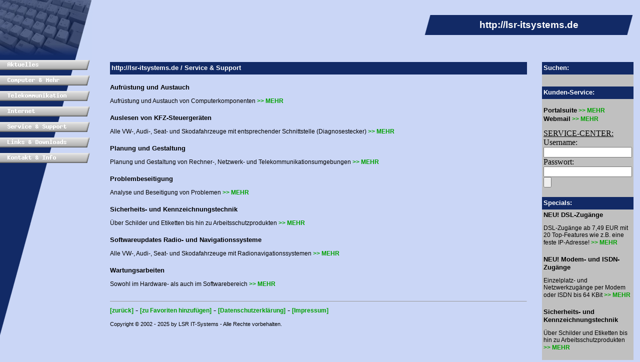

--- FILE ---
content_type: text/html
request_url: http://lsr-itsystems.de/cat8.html?PHPSESSID=84925465e7f1ba8d55caacda19d9a09f
body_size: 19484
content:

<html>
<head>

<title>LSR IT-Systems</title>

<style type="text/css">
<!--
.articlesummary { font-family: Arial,Helvetica,sans-serif; font-size: 9pt; font-style: ; font-weight: 700; font-variant: ; text-decoration: none; line-height: 11pt; color: #000000; margin-top: 0pt; }
.articletext { font-family: Arial,Helvetica,sans-serif; font-size: 9pt; font-style: ; font-weight: 500; font-variant: ; text-decoration: none; line-height: 11pt; color: #000000; margin-top: 0pt; }
.CompanySlogan { font-family: Arial,Helvetica,sans-serif; font-size: 12pt; font-style: ; font-weight: 700; font-variant: ; text-decoration: none; line-height: 14pt; color: #000000; }
.CompanyTitle { font-family: Arial,Helvetica,sans-serif; font-size: 14pt; font-style: ; font-weight: 700; font-variant: ; text-decoration: none; text-align: center; line-height: 16pt; color: #000000; }
.Copyright { font-family: Arial,Helvetica,sans-serif; font-size: 8pt; font-style: normal; font-weight: 500; font-variant: normal; text-decoration: none; text-align: left; line-height: 12pt; color: #000000; }
.LinkSummary { font-family: Arial,Helvetica,sans-serif; font-size: 9pt; font-style: normal; font-weight: 500; font-variant: normal; text-decoration: none; line-height: 11pt; color: #000000; margin-top: 0pt; margin-bottom: 5pt; }
h1 { font-family: Arial,Helvetica,sans-serif; font-size: 10pt; font-style: normal; font-weight: 700; font-variant: normal; text-decoration: none; line-height: 12pt; color: #000000; margin-bottom: 8pt; }
a.MoreLink:link { font-family: Arial,Helvetica,sans-serif; font-size: 9pt; font-style: ; font-weight: 700; font-variant: ; text-decoration: none; line-height: 12pt; color: #00A000; }
a.MoreLink:visited { font-family: Arial,Helvetica,sans-serif; font-size: 9pt; font-style: ; font-weight: 700; font-variant: ; text-decoration: none; line-height: 12pt; color: #00A000; }
.headlines { font-family: Arial,Helvetica,sans-serif; font-size: 10pt; font-style: normal; font-weight: 700; font-variant: normal; text-decoration: none; line-height: 13pt; color: #000000; margin-top: 8pt; margin-bottom: 9pt; }
.summary { font-family: Arial,Helvetica,sans-serif; font-size: 9pt; font-style: ; font-weight: 500; font-variant: ; text-decoration: none; line-height: 11pt; color: #000000; margin-top: 0pt; }
.PoweredBy { font-family: Arial,Helvetica,sans-serif; font-size: 7pt; font-style: ; font-weight: 500; font-variant: ; text-decoration: none; line-height: 9pt; color: #000000; margin-top: 6pt; }
.tablecontactform { font-family: Arial,Helvetica,sans-serif; font-size: 10pt; font-style: normal; font-weight: 700; font-variant: normal; text-decoration: none; line-height: 12pt; color: #000000; margin-bottom: 8pt; }
//-->
</style>

<style type="text/css">
<!--
.categorytitle { font-family: Arial,Helvetica,sans-serif; font-size: 10pt; font-style: 0; font-weight: 700; font-variant: 0; text-decoration: none; text-align: left; line-height: 12pt; color: #ffffff; }

//-->
</style>


          	<script language='JavaScript'>
          	<!--
          		version = 2;
          		if (navigator.userAgent.substring(0,7) == "Mozilla")
          		{
          		    if (parseInt(navigator.userAgent.substring(8,9)) >= 3) {version = 1;}
          		}

          		if (version == 1)
          		{
          		                    		    	picbutton5a = new Image(200,200);
               		     picbutton5a.src = "./psbuilder-getbutton.php?sBasePath=%2Fwwwroot%2F_lsr%2F_ps2002&sImageName=7%2Fbutton-0.png&text=Aktuelles&x=15&y=2&fc=ffffff";
               			picbutton5b = new Image(200,200);
               			picbutton5b.src = "./psbuilder-getbutton.php?sBasePath=%2Fwwwroot%2F_lsr%2F_ps2002&sImageName=7%2Fbutton-1.png&text=Aktuelles&x=15&y=2&fc=";
          		                         		    	picbutton54a = new Image(200,200);
               		     picbutton54a.src = "./psbuilder-getbutton.php?sBasePath=%2Fwwwroot%2F_lsr%2F_ps2002&sImageName=7%2Fbutton-0.png&text=Internetzug%E4nge&x=15&y=2&fc=ffffff";
               			picbutton54b = new Image(200,200);
               			picbutton54b.src = "./psbuilder-getbutton.php?sBasePath=%2Fwwwroot%2F_lsr%2F_ps2002&sImageName=7%2Fbutton-1.png&text=Internetzug%E4nge&x=15&y=2&fc=";
          		                         		    	picbutton7a = new Image(200,200);
               		     picbutton7a.src = "./psbuilder-getbutton.php?sBasePath=%2Fwwwroot%2F_lsr%2F_ps2002&sImageName=7%2Fbutton-0.png&text=Computer+%26+Mehr&x=15&y=2&fc=ffffff";
               			picbutton7b = new Image(200,200);
               			picbutton7b.src = "./psbuilder-getbutton.php?sBasePath=%2Fwwwroot%2F_lsr%2F_ps2002&sImageName=7%2Fbutton-1.png&text=Computer+%26+Mehr&x=15&y=2&fc=";
          		                         		    	picbutton13a = new Image(200,200);
               		     picbutton13a.src = "./psbuilder-getbutton.php?sBasePath=%2Fwwwroot%2F_lsr%2F_ps2002&sImageName=7%2Fbutton-0.png&text=Telekommunikation&x=15&y=2&fc=ffffff";
               			picbutton13b = new Image(200,200);
               			picbutton13b.src = "./psbuilder-getbutton.php?sBasePath=%2Fwwwroot%2F_lsr%2F_ps2002&sImageName=7%2Fbutton-1.png&text=Telekommunikation&x=15&y=2&fc=";
          		                         		    	picbutton14a = new Image(200,200);
               		     picbutton14a.src = "./psbuilder-getbutton.php?sBasePath=%2Fwwwroot%2F_lsr%2F_ps2002&sImageName=7%2Fbutton-0.png&text=Internet&x=15&y=2&fc=ffffff";
               			picbutton14b = new Image(200,200);
               			picbutton14b.src = "./psbuilder-getbutton.php?sBasePath=%2Fwwwroot%2F_lsr%2F_ps2002&sImageName=7%2Fbutton-1.png&text=Internet&x=15&y=2&fc=";
          		                         		    	picbutton8a = new Image(200,200);
               		     picbutton8a.src = "./psbuilder-getbutton.php?sBasePath=%2Fwwwroot%2F_lsr%2F_ps2002&sImageName=7%2Fbutton-0.png&text=Service+%26+Support&x=15&y=2&fc=ffffff";
               			picbutton8b = new Image(200,200);
               			picbutton8b.src = "./psbuilder-getbutton.php?sBasePath=%2Fwwwroot%2F_lsr%2F_ps2002&sImageName=7%2Fbutton-1.png&text=Service+%26+Support&x=15&y=2&fc=";
          		                         		    	picbutton10a = new Image(200,200);
               		     picbutton10a.src = "./psbuilder-getbutton.php?sBasePath=%2Fwwwroot%2F_lsr%2F_ps2002&sImageName=7%2Fbutton-0.png&text=Links+%26+Downloads&x=15&y=2&fc=ffffff";
               			picbutton10b = new Image(200,200);
               			picbutton10b.src = "./psbuilder-getbutton.php?sBasePath=%2Fwwwroot%2F_lsr%2F_ps2002&sImageName=7%2Fbutton-1.png&text=Links+%26+Downloads&x=15&y=2&fc=";
          		                         		    	picbutton6a = new Image(200,200);
               		     picbutton6a.src = "./psbuilder-getbutton.php?sBasePath=%2Fwwwroot%2F_lsr%2F_ps2002&sImageName=7%2Fbutton-0.png&text=Kontakt+%26+Info&x=15&y=2&fc=ffffff";
               			picbutton6b = new Image(200,200);
               			picbutton6b.src = "./psbuilder-getbutton.php?sBasePath=%2Fwwwroot%2F_lsr%2F_ps2002&sImageName=7%2Fbutton-1.png&text=Kontakt+%26+Info&x=15&y=2&fc=";
          		                         		    	picbutton11a = new Image(200,200);
               		     picbutton11a.src = "./psbuilder-getbutton.php?sBasePath=%2Fwwwroot%2F_lsr%2F_ps2002&sImageName=7%2Fbutton-0.png&text=RightColumn&x=15&y=2&fc=ffffff";
               			picbutton11b = new Image(200,200);
               			picbutton11b.src = "./psbuilder-getbutton.php?sBasePath=%2Fwwwroot%2F_lsr%2F_ps2002&sImageName=7%2Fbutton-1.png&text=RightColumn&x=15&y=2&fc=";
          		                         		    	picbutton9a = new Image(200,200);
               		     picbutton9a.src = "./psbuilder-getbutton.php?sBasePath=%2Fwwwroot%2F_lsr%2F_ps2002&sImageName=7%2Fbutton-0.png&text=ContacForm&x=15&y=2&fc=ffffff";
               			picbutton9b = new Image(200,200);
               			picbutton9b.src = "./psbuilder-getbutton.php?sBasePath=%2Fwwwroot%2F_lsr%2F_ps2002&sImageName=7%2Fbutton-1.png&text=ContacForm&x=15&y=2&fc=";
          		                              }

                    function MouseOver(imgDocID,imgObjName)
                    {
                    	if (version == 1) {
                    		document.images[imgDocID].src = eval(imgObjName + ".src");

                    	}
                    }
          	//-->
          	</script>
          	
</head>
<body bgcolor="#CAD6F6"  topmargin="0" leftmargin="0" marginwidth="0" marginheight="0">

<table cellspacing=0 cellpadding=0 width=99% border=0 height=110><tr><td width=190 valign=top>

<table border=0 width=190 cellspacing=0 cellpadding=0 height=690 background=./psbuilder-getimage.php?sBasePath=%2Fwwwroot%2F_lsr%2F_ps2002&sImageName=7/blue/menueback.gif><tr><td valign=top height=120>

<img src=./psbuilder-getimage.php?sBasePath=%2Fwwwroot%2F_lsr%2F_ps2002&sImageName=7/blue/main19.jpg><br>

</td></tr><tr><td valign=top>
                         <a href="cat5.html?PHPSESSID=db7b6110203d3ff04cf59484908b25e7" onMouseOver="MouseOver('button5','picbutton5b');" onMouseOut="MouseOver('button5','picbutton5a');">
                                             <img name="button5" border=0 src=./psbuilder-getbutton.php?sBasePath=%2Fwwwroot%2F_lsr%2F_ps2002&sImageName=7%2Fbutton-0.png&text=Aktuelles&x=15&y=2&fc=ffffff><br>
                    </a>
                                             <a href="cat7.html?PHPSESSID=db7b6110203d3ff04cf59484908b25e7" onMouseOver="MouseOver('button7','picbutton7b');" onMouseOut="MouseOver('button7','picbutton7a');">
                                             <img name="button7" border=0 src=./psbuilder-getbutton.php?sBasePath=%2Fwwwroot%2F_lsr%2F_ps2002&sImageName=7%2Fbutton-0.png&text=Computer+%26+Mehr&x=15&y=2&fc=ffffff><br>
                    </a>
                                             <a href="cat13.html?PHPSESSID=db7b6110203d3ff04cf59484908b25e7" onMouseOver="MouseOver('button13','picbutton13b');" onMouseOut="MouseOver('button13','picbutton13a');">
                                             <img name="button13" border=0 src=./psbuilder-getbutton.php?sBasePath=%2Fwwwroot%2F_lsr%2F_ps2002&sImageName=7%2Fbutton-0.png&text=Telekommunikation&x=15&y=2&fc=ffffff><br>
                    </a>
                                             <a href="cat14.html?PHPSESSID=db7b6110203d3ff04cf59484908b25e7" onMouseOver="MouseOver('button14','picbutton14b');" onMouseOut="MouseOver('button14','picbutton14a');">
                                             <img name="button14" border=0 src=./psbuilder-getbutton.php?sBasePath=%2Fwwwroot%2F_lsr%2F_ps2002&sImageName=7%2Fbutton-0.png&text=Internet&x=15&y=2&fc=ffffff><br>
                    </a>
                                             <a href="cat8.html?PHPSESSID=db7b6110203d3ff04cf59484908b25e7" onMouseOver="MouseOver('button8','picbutton8b');" onMouseOut="MouseOver('button8','picbutton8a');">
                                             <img name="button8" border=0 src=./psbuilder-getbutton.php?sBasePath=%2Fwwwroot%2F_lsr%2F_ps2002&sImageName=7%2Fbutton-0.png&text=Service+%26+Support&x=15&y=2&fc=ffffff><br>
                    </a>
                                             <a href="cat10.html?PHPSESSID=db7b6110203d3ff04cf59484908b25e7" onMouseOver="MouseOver('button10','picbutton10b');" onMouseOut="MouseOver('button10','picbutton10a');">
                                             <img name="button10" border=0 src=./psbuilder-getbutton.php?sBasePath=%2Fwwwroot%2F_lsr%2F_ps2002&sImageName=7%2Fbutton-0.png&text=Links+%26+Downloads&x=15&y=2&fc=ffffff><br>
                    </a>
                                             <a href="cat6.html?PHPSESSID=db7b6110203d3ff04cf59484908b25e7" onMouseOver="MouseOver('button6','picbutton6b');" onMouseOut="MouseOver('button6','picbutton6a');">
                                             <img name="button6" border=0 src=./psbuilder-getbutton.php?sBasePath=%2Fwwwroot%2F_lsr%2F_ps2002&sImageName=7%2Fbutton-0.png&text=Kontakt+%26+Info&x=15&y=2&fc=ffffff><br>
                    </a>
                    

</td></tr></table>

<br>


</td><td width=30 valign=top>
</td><td  valign=top>

<table border=0 cellspacing=0 cellpadding=0 width=100% height=100><tr><td width=60%>

<!--
<font size="6" face="Arial"><b><u><i>
LSR IT-Systems</i></u></b></font>
-->

<!--
<img src="/portalimages/headline.jpg">
-->

<!--
<OBJECT classid="clsid:D27CDB6E-AE6D-11cf-96B8-444553540000" codebase="http://download.macromedia.com/pub/shockwave/cabs/flash/swflash.cab#version=5,0,0,0"
 WIDTH=300 HEIGHT=50>
 <PARAM NAME=movie VALUE="/portalimages/logo.swf"> <PARAM NAME=quality VALUE=high> <PARAM NAME=bgcolor VALUE=#CED7F7>
<EMBED src="/portalimages/logo.swf" quality=high bgcolor=#CED7F7  WIDTH=300 HEIGHT=50 TYPE="application/x-shockwave-flash" PLUGINSPAGE="http://www.macromedia.com/shockwave/download/index.cgi?P1_Prod_Version=ShockwaveFlash"></EMBED>
</OBJECT>
-->

</td><td align=right width=40%>

<table border=0 cellspacing=0 cellpadding=0 height=40 width=100%><tr><td width=15>
<img width=15 height=40 src="./psbuilder-getimage.php?sBasePath=%2Fwwwroot%2F_lsr%2F_ps2002&sImageName=7/blue/title-left.gif"><br></td><td bgcolor="#122A66"><div class=CompanyTitle style='color:#ffffff;'>http://lsr-itsystems.de</div></td><td width=15><img width=15 height=40 src="./psbuilder-getimage.php?sBasePath=%2Fwwwroot%2F_lsr%2F_ps2002&sImageName=7/blue/title-right.gif"><br></td></tr></table>

</td></table>
<table border="0">
  <tr>
    <td> <!-- <P class=articlesummary>Informationen zu Ihrem Internetzugang (ISP):&nbsp;</p></td>
    <td><a href="http://www.robtex.com/" target="_blank"><img border="0" src="http://www.robtex.com/ipinfo.gif" width="468" height="20" alt="ISP-Info"></a> --> </td>
  </tr>
</table><br>

<table border=0 width=100% cellspacing=0 cellpadding=0><tr><td valign=top>

<!--
<table border=0 bgcolor=#122A66 width=100% height=25><tr><td><p class=categorytitle>
Artikelkategorie:</p>
</td></tr></table>
-->

<table border=0 bgcolor=#122A66 width=100% height=25><tr><td><p class=categorytitle>
<a href="./index.php?PHPSESSID=db7b6110203d3ff04cf59484908b25e7" target="_top" class="categorytitle">
http://lsr-itsystems.de</a>
 / Service & Support</p>
</td></tr></table>
<br>

<table border=0 cellspacing=0 cellpadding=0><tr><td valign=top>

<h1>Aufr�stung und Austauch</h1>

<p class=summary>

Aufr�stung und Austauch von Computerkomponenten
<a class="MoreLink" href="article28-8.html?PHPSESSID=db7b6110203d3ff04cf59484908b25e7"> >> MEHR</A></P>

</td></tr></table><br><table border=0 cellspacing=0 cellpadding=0><tr><td valign=top>

<h1>Auslesen von KFZ-Steuerger�ten</h1>

<p class=summary>

Alle VW-, Audi-, Seat- und Skodafahrzeuge mit entsprechender Schnittstelle (Diagnosestecker)
<a class="MoreLink" href="article13-8.html?PHPSESSID=db7b6110203d3ff04cf59484908b25e7"> >> MEHR</A></P>

</td></tr></table><br><table border=0 cellspacing=0 cellpadding=0><tr><td valign=top>

<h1>Planung und Gestaltung</h1>

<p class=summary>

Planung und Gestaltung von Rechner-, Netzwerk- und Telekommunikationsumgebungen
<a class="MoreLink" href="article26-8.html?PHPSESSID=db7b6110203d3ff04cf59484908b25e7"> >> MEHR</A></P>

</td></tr></table><br><table border=0 cellspacing=0 cellpadding=0><tr><td valign=top>

<h1>Problembeseitigung</h1>

<p class=summary>

Analyse und Beseitigung von Problemen
<a class="MoreLink" href="article27-8.html?PHPSESSID=db7b6110203d3ff04cf59484908b25e7"> >> MEHR</A></P>

</td></tr></table><br><table border=0 cellspacing=0 cellpadding=0><tr><td valign=top>

<h1>Sicherheits- und Kennzeichnungstechnik</h1>

<p class=summary>

�ber Schilder und Etiketten bis hin zu Arbeitsschutzprodukten
<a class="MoreLink" href="article17-8.html?PHPSESSID=db7b6110203d3ff04cf59484908b25e7"> >> MEHR</A></P>

</td></tr></table><br><table border=0 cellspacing=0 cellpadding=0><tr><td valign=top>

<h1>Softwareupdates Radio- und Navigationssysteme</h1>

<p class=summary>

Alle VW-, Audi-, Seat- und Skodafahrzeuge mit  Radionavigationssystemen
<a class="MoreLink" href="article14-8.html?PHPSESSID=db7b6110203d3ff04cf59484908b25e7"> >> MEHR</A></P>

</td></tr></table><br><table border=0 cellspacing=0 cellpadding=0><tr><td valign=top>

<h1>Wartungsarbeiten</h1>

<p class=summary>

Sowohl im Hardware- als auch im Softwarebereich
<a class="MoreLink" href="article25-8.html?PHPSESSID=db7b6110203d3ff04cf59484908b25e7"> >> MEHR</A></P>

</td></tr></table><br>

<hr size=1>

<a class="MoreLink" href="javascript:history.back();">[zur�ck]</a> - 

<a class="MoreLink" href="javascript:window.external.AddFavorite(document.URL, 'LSR IT-Systems');">[zu Favoriten hinzuf�gen]</a> -

<a class="MoreLink" href="article200-6.html?PHPSESSID=db7b6110203d3ff04cf59484908b25e7">[Datenschutzerkl�rung]</a> -

<a class="MoreLink" href="article4-6.html?PHPSESSID=db7b6110203d3ff04cf59484908b25e7">[Impressum]</a>

<!-- <p class=PoweredBy>
Powered by <a class="PoweredBy" href="http://www.portunity.com"><u>Portunity Portalsuite 2002</u></a>.</p> -->
<p class=Copyright>
Copyright � 2002 - 2025 by LSR IT-Systems - Alle Rechte vorbehalten.</p>

</td><td width=30>
</td><td valign=top width=160 bgcolor=#c0c0c0>

<table border=0 bgcolor=#122A66 width=100% height=25><tr><td><p class=categorytitle>
Suchen:</p>
</td></tr></table>

<table border="0">
<tr><td><br>

</td></tr></table>

<table border=0 bgcolor=#122A66 width=100% height=25>
<tr><td><p class=categorytitle>
Kunden-Service:
</p></td></tr></table>

<table border="0">
<tr><td><p class=headlines>
Portalsuite<a class="MoreLink" href="http://ps2002.lsr-itsystems.de"> >> MEHR</a>
Webmail<a class="MoreLink" href="http://webmail.lsr-itsystems.de"> >> MEHR</a>
<form action="http://service.portunity.net/service/soft/login.php" method="post"><input type="hidden" name="PHPSESSID" value="db7b6110203d3ff04cf59484908b25e7" />
<u>SERVICE-CENTER:</u><br>
<input type="hidden" name="ISPuser" value='lsr-itsystems'>
Username: <input class="input" name='XLoginname'><br>
Passwort: <input class="input" type="password" name='XLogincode'><br>
<input type="submit">
</form>
</p></td></tr></table>

<table border=0 bgcolor=#122A66 width=100% height=25>
<tr><td><p class=categorytitle>
Specials:
</p></td></tr></table>

<table border="0">
<tr><td>
<table border=0 cellspacing=0 cellpadding=0><tr><td valign=top>

<h1>NEU! DSL-Zug�nge</h1>

<p class=summary>

DSL-Zug�nge ab 7,49 EUR mit 20 Top-Features wie z.B. eine feste IP-Adresse!
<a class="MoreLink" href="article168-8.html?PHPSESSID=db7b6110203d3ff04cf59484908b25e7"> >> MEHR</A></P>

</td></tr></table><br><table border=0 cellspacing=0 cellpadding=0><tr><td valign=top>

<h1>NEU! Modem- und ISDN-Zug�nge</h1>

<p class=summary>

Einzelplatz- und Netzwerkzug�nge per Modem oder ISDN bis 64 KBit
<a class="MoreLink" href="article170-8.html?PHPSESSID=db7b6110203d3ff04cf59484908b25e7"> >> MEHR</A></P>

</td></tr></table><br><table border=0 cellspacing=0 cellpadding=0><tr><td valign=top>

<h1>Sicherheits- und Kennzeichnungstechnik</h1>

<p class=summary>

�ber Schilder und Etiketten bis hin zu Arbeitsschutzprodukten
<a class="MoreLink" href="article17-8.html?PHPSESSID=db7b6110203d3ff04cf59484908b25e7"> >> MEHR</A></P>

</td></tr></table><br>
</td></tr></table>

</td></tr></table>

</td></tr></table>

</body>
</html>